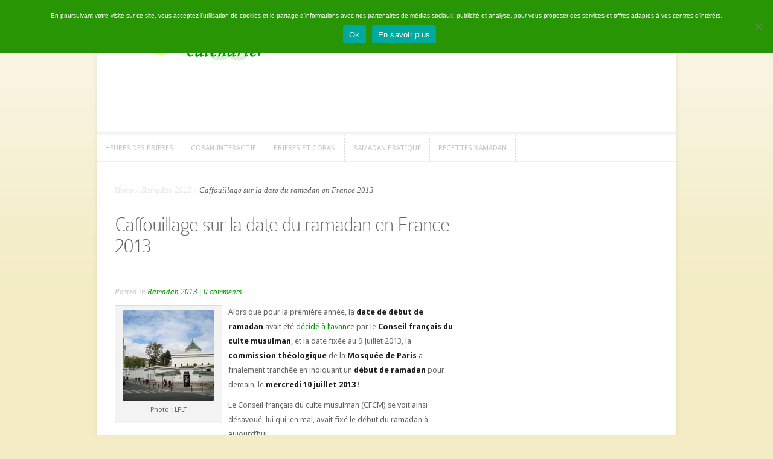

--- FILE ---
content_type: text/html; charset=UTF-8
request_url: http://www.ramadan-calendrier.com/changement-date-ramadan-france-2013.html
body_size: 14221
content:
<!DOCTYPE html>
<!--[if IE 6]>
<html id="ie6" lang="fr-FR">
<![endif]-->
<!--[if IE 7]>
<html id="ie7" lang="fr-FR">
<![endif]-->
<!--[if IE 8]>
<html id="ie8" lang="fr-FR">
<![endif]-->
<!--[if !(IE 6) | !(IE 7) | !(IE 8)  ]><!-->
<html lang="fr-FR">
<!--<![endif]-->
<head>
	<meta charset="UTF-8" />
	<meta http-equiv="Content-Type" content="text/html; charset=UTF-8" />
	<title>&#9790 Caffouillage sur la date du ramadan en France 2013 | Calendrier Ramadan</title>
			
	<link href='https://fonts.googleapis.com/css?family=Droid+Sans:regular,bold' rel='stylesheet' type='text/css' /><meta http-equiv="X-UA-Compatible" content="IE=edge">
	<link rel="stylesheet" href="http://www.ramadan-calendrier.com/wp-content/themes/ramadan-calendrier/style.css" type="text/css" media="screen" />
	<link rel="pingback" href="http://www.ramadan-calendrier.com/xmlrpc.php" />

	<!--[if lt IE 7]>
		<link rel="stylesheet" type="text/css" href="http://www.ramadan-calendrier.com/wp-content/themes/Trim/css/ie6style.css" />
		<script type="text/javascript" src="http://www.ramadan-calendrier.com/wp-content/themes/Trim/js/DD_belatedPNG_0.0.8a-min.js"></script>
		<script type="text/javascript">DD_belatedPNG.fix('img#logo, span.overlay, a.zoom-icon, a.more-icon, #menu, #menu-right, #menu-content, ul#top-menu ul, #menu-bar, .footer-widget ul li, span.post-overlay, #content-area, .avatar-overlay, .comment-arrow, .testimonials-item-bottom, #quote, #bottom-shadow, #quote .container');</script>
	<![endif]-->
	<!--[if IE 7]>
		<link rel="stylesheet" type="text/css" href="http://www.ramadan-calendrier.com/wp-content/themes/Trim/css/ie7style.css" />
	<![endif]-->
	<!--[if IE 8]>
		<link rel="stylesheet" type="text/css" href="http://www.ramadan-calendrier.com/wp-content/themes/Trim/css/ie8style.css" />
	<![endif]-->
	<!--[if lt IE 9]>
		<script src="http://www.ramadan-calendrier.com/wp-content/themes/Trim/js/html5.js" type="text/javascript"></script>
	<![endif]-->

	<script type="text/javascript">
		document.documentElement.className = 'js';
	</script>

	<script>var et_site_url='http://www.ramadan-calendrier.com';var et_post_id='304';function et_core_page_resource_fallback(a,b){"undefined"===typeof b&&(b=a.sheet.cssRules&&0===a.sheet.cssRules.length);b&&(a.onerror=null,a.onload=null,a.href?a.href=et_site_url+"/?et_core_page_resource="+a.id+et_post_id:a.src&&(a.src=et_site_url+"/?et_core_page_resource="+a.id+et_post_id))}
</script><title>Caffouillage sur la date du ramadan en France 2013 | Calendrier Ramadan</title>
<meta name='robots' content='max-image-preview:large' />
<link rel='dns-prefetch' href='//www.ramadan-calendrier.com' />
<link rel='dns-prefetch' href='//s.w.org' />
<link rel='dns-prefetch' href='//cdn.openshareweb.com' />
<link rel='dns-prefetch' href='//cdn.shareaholic.net' />
<link rel='dns-prefetch' href='//www.shareaholic.net' />
<link rel='dns-prefetch' href='//analytics.shareaholic.com' />
<link rel='dns-prefetch' href='//recs.shareaholic.com' />
<link rel='dns-prefetch' href='//partner.shareaholic.com' />
<link rel="alternate" type="application/rss+xml" title="Calendrier Ramadan &raquo; Flux" href="http://www.ramadan-calendrier.com/feed" />
<link rel="alternate" type="application/rss+xml" title="Calendrier Ramadan &raquo; Flux des commentaires" href="http://www.ramadan-calendrier.com/comments/feed" />
<link rel="alternate" type="application/rss+xml" title="Calendrier Ramadan &raquo; Caffouillage sur la date du ramadan en France 2013 Flux des commentaires" href="http://www.ramadan-calendrier.com/changement-date-ramadan-france-2013.html/feed" />
<!-- Shareaholic - https://www.shareaholic.com -->
<link rel='preload' href='//cdn.shareaholic.net/assets/pub/shareaholic.js' as='script'/>
<script data-no-minify='1' data-cfasync='false'>
_SHR_SETTINGS = {"endpoints":{"local_recs_url":"http:\/\/www.ramadan-calendrier.com\/wp-admin\/admin-ajax.php?action=shareaholic_permalink_related","ajax_url":"http:\/\/www.ramadan-calendrier.com\/wp-admin\/admin-ajax.php","share_counts_url":"http:\/\/www.ramadan-calendrier.com\/wp-admin\/admin-ajax.php?action=shareaholic_share_counts_api"},"site_id":"b305861b6cb51694db04db7f94962c5c","url_components":{"year":"2013","monthnum":"07","day":"09","hour":"14","minute":"20","second":"51","post_id":"304","postname":"changement-date-ramadan-france-2013","category":"ramadan-pratique\/ramadan-2013"}};
</script>
<script data-no-minify='1' data-cfasync='false' src='//cdn.shareaholic.net/assets/pub/shareaholic.js' data-shr-siteid='b305861b6cb51694db04db7f94962c5c' async ></script>

<!-- Shareaholic Content Tags -->
<meta name='shareaholic:site_name' content='Calendrier Ramadan' />
<meta name='shareaholic:language' content='fr-FR' />
<meta name='shareaholic:url' content='http://www.ramadan-calendrier.com/changement-date-ramadan-france-2013.html' />
<meta name='shareaholic:keywords' content='tag:ccfm, tag:mosquée, tag:ramadan 2013, cat:ramadan 2013, type:post' />
<meta name='shareaholic:article_published_time' content='2013-07-09T14:20:51+02:00' />
<meta name='shareaholic:article_modified_time' content='2013-07-09T17:04:40+02:00' />
<meta name='shareaholic:shareable_page' content='true' />
<meta name='shareaholic:article_author_name' content='Karim Moubarak' />
<meta name='shareaholic:site_id' content='b305861b6cb51694db04db7f94962c5c' />
<meta name='shareaholic:wp_version' content='9.7.13' />
<meta name='shareaholic:image' content='http://www.ramadan-calendrier.com/wp-content/uploads/2013/07/Grande_Mosquee_de_Paris-300x225.jpg' />
<!-- Shareaholic Content Tags End -->

<!-- Shareaholic Open Graph Tags -->
<meta property='og:image' content='http://www.ramadan-calendrier.com/wp-content/uploads/2013/07/Grande_Mosquee_de_Paris-1024x768.jpg' />
<!-- Shareaholic Open Graph Tags End -->
<script type="text/javascript">
window._wpemojiSettings = {"baseUrl":"https:\/\/s.w.org\/images\/core\/emoji\/13.1.0\/72x72\/","ext":".png","svgUrl":"https:\/\/s.w.org\/images\/core\/emoji\/13.1.0\/svg\/","svgExt":".svg","source":{"concatemoji":"http:\/\/www.ramadan-calendrier.com\/wp-includes\/js\/wp-emoji-release.min.js?ver=5.9.12"}};
/*! This file is auto-generated */
!function(e,a,t){var n,r,o,i=a.createElement("canvas"),p=i.getContext&&i.getContext("2d");function s(e,t){var a=String.fromCharCode;p.clearRect(0,0,i.width,i.height),p.fillText(a.apply(this,e),0,0);e=i.toDataURL();return p.clearRect(0,0,i.width,i.height),p.fillText(a.apply(this,t),0,0),e===i.toDataURL()}function c(e){var t=a.createElement("script");t.src=e,t.defer=t.type="text/javascript",a.getElementsByTagName("head")[0].appendChild(t)}for(o=Array("flag","emoji"),t.supports={everything:!0,everythingExceptFlag:!0},r=0;r<o.length;r++)t.supports[o[r]]=function(e){if(!p||!p.fillText)return!1;switch(p.textBaseline="top",p.font="600 32px Arial",e){case"flag":return s([127987,65039,8205,9895,65039],[127987,65039,8203,9895,65039])?!1:!s([55356,56826,55356,56819],[55356,56826,8203,55356,56819])&&!s([55356,57332,56128,56423,56128,56418,56128,56421,56128,56430,56128,56423,56128,56447],[55356,57332,8203,56128,56423,8203,56128,56418,8203,56128,56421,8203,56128,56430,8203,56128,56423,8203,56128,56447]);case"emoji":return!s([10084,65039,8205,55357,56613],[10084,65039,8203,55357,56613])}return!1}(o[r]),t.supports.everything=t.supports.everything&&t.supports[o[r]],"flag"!==o[r]&&(t.supports.everythingExceptFlag=t.supports.everythingExceptFlag&&t.supports[o[r]]);t.supports.everythingExceptFlag=t.supports.everythingExceptFlag&&!t.supports.flag,t.DOMReady=!1,t.readyCallback=function(){t.DOMReady=!0},t.supports.everything||(n=function(){t.readyCallback()},a.addEventListener?(a.addEventListener("DOMContentLoaded",n,!1),e.addEventListener("load",n,!1)):(e.attachEvent("onload",n),a.attachEvent("onreadystatechange",function(){"complete"===a.readyState&&t.readyCallback()})),(n=t.source||{}).concatemoji?c(n.concatemoji):n.wpemoji&&n.twemoji&&(c(n.twemoji),c(n.wpemoji)))}(window,document,window._wpemojiSettings);
</script>
<meta content="Ramadan Calendrier v.0.1.0" name="generator"/><style type="text/css">
img.wp-smiley,
img.emoji {
	display: inline !important;
	border: none !important;
	box-shadow: none !important;
	height: 1em !important;
	width: 1em !important;
	margin: 0 0.07em !important;
	vertical-align: -0.1em !important;
	background: none !important;
	padding: 0 !important;
}
</style>
	<link rel='stylesheet' id='wp-block-library-css'  href='http://www.ramadan-calendrier.com/wp-includes/css/dist/block-library/style.min.css?ver=5.9.12' type='text/css' media='all' />
<style id='global-styles-inline-css' type='text/css'>
body{--wp--preset--color--black: #000000;--wp--preset--color--cyan-bluish-gray: #abb8c3;--wp--preset--color--white: #ffffff;--wp--preset--color--pale-pink: #f78da7;--wp--preset--color--vivid-red: #cf2e2e;--wp--preset--color--luminous-vivid-orange: #ff6900;--wp--preset--color--luminous-vivid-amber: #fcb900;--wp--preset--color--light-green-cyan: #7bdcb5;--wp--preset--color--vivid-green-cyan: #00d084;--wp--preset--color--pale-cyan-blue: #8ed1fc;--wp--preset--color--vivid-cyan-blue: #0693e3;--wp--preset--color--vivid-purple: #9b51e0;--wp--preset--gradient--vivid-cyan-blue-to-vivid-purple: linear-gradient(135deg,rgba(6,147,227,1) 0%,rgb(155,81,224) 100%);--wp--preset--gradient--light-green-cyan-to-vivid-green-cyan: linear-gradient(135deg,rgb(122,220,180) 0%,rgb(0,208,130) 100%);--wp--preset--gradient--luminous-vivid-amber-to-luminous-vivid-orange: linear-gradient(135deg,rgba(252,185,0,1) 0%,rgba(255,105,0,1) 100%);--wp--preset--gradient--luminous-vivid-orange-to-vivid-red: linear-gradient(135deg,rgba(255,105,0,1) 0%,rgb(207,46,46) 100%);--wp--preset--gradient--very-light-gray-to-cyan-bluish-gray: linear-gradient(135deg,rgb(238,238,238) 0%,rgb(169,184,195) 100%);--wp--preset--gradient--cool-to-warm-spectrum: linear-gradient(135deg,rgb(74,234,220) 0%,rgb(151,120,209) 20%,rgb(207,42,186) 40%,rgb(238,44,130) 60%,rgb(251,105,98) 80%,rgb(254,248,76) 100%);--wp--preset--gradient--blush-light-purple: linear-gradient(135deg,rgb(255,206,236) 0%,rgb(152,150,240) 100%);--wp--preset--gradient--blush-bordeaux: linear-gradient(135deg,rgb(254,205,165) 0%,rgb(254,45,45) 50%,rgb(107,0,62) 100%);--wp--preset--gradient--luminous-dusk: linear-gradient(135deg,rgb(255,203,112) 0%,rgb(199,81,192) 50%,rgb(65,88,208) 100%);--wp--preset--gradient--pale-ocean: linear-gradient(135deg,rgb(255,245,203) 0%,rgb(182,227,212) 50%,rgb(51,167,181) 100%);--wp--preset--gradient--electric-grass: linear-gradient(135deg,rgb(202,248,128) 0%,rgb(113,206,126) 100%);--wp--preset--gradient--midnight: linear-gradient(135deg,rgb(2,3,129) 0%,rgb(40,116,252) 100%);--wp--preset--duotone--dark-grayscale: url('#wp-duotone-dark-grayscale');--wp--preset--duotone--grayscale: url('#wp-duotone-grayscale');--wp--preset--duotone--purple-yellow: url('#wp-duotone-purple-yellow');--wp--preset--duotone--blue-red: url('#wp-duotone-blue-red');--wp--preset--duotone--midnight: url('#wp-duotone-midnight');--wp--preset--duotone--magenta-yellow: url('#wp-duotone-magenta-yellow');--wp--preset--duotone--purple-green: url('#wp-duotone-purple-green');--wp--preset--duotone--blue-orange: url('#wp-duotone-blue-orange');--wp--preset--font-size--small: 13px;--wp--preset--font-size--medium: 20px;--wp--preset--font-size--large: 36px;--wp--preset--font-size--x-large: 42px;}.has-black-color{color: var(--wp--preset--color--black) !important;}.has-cyan-bluish-gray-color{color: var(--wp--preset--color--cyan-bluish-gray) !important;}.has-white-color{color: var(--wp--preset--color--white) !important;}.has-pale-pink-color{color: var(--wp--preset--color--pale-pink) !important;}.has-vivid-red-color{color: var(--wp--preset--color--vivid-red) !important;}.has-luminous-vivid-orange-color{color: var(--wp--preset--color--luminous-vivid-orange) !important;}.has-luminous-vivid-amber-color{color: var(--wp--preset--color--luminous-vivid-amber) !important;}.has-light-green-cyan-color{color: var(--wp--preset--color--light-green-cyan) !important;}.has-vivid-green-cyan-color{color: var(--wp--preset--color--vivid-green-cyan) !important;}.has-pale-cyan-blue-color{color: var(--wp--preset--color--pale-cyan-blue) !important;}.has-vivid-cyan-blue-color{color: var(--wp--preset--color--vivid-cyan-blue) !important;}.has-vivid-purple-color{color: var(--wp--preset--color--vivid-purple) !important;}.has-black-background-color{background-color: var(--wp--preset--color--black) !important;}.has-cyan-bluish-gray-background-color{background-color: var(--wp--preset--color--cyan-bluish-gray) !important;}.has-white-background-color{background-color: var(--wp--preset--color--white) !important;}.has-pale-pink-background-color{background-color: var(--wp--preset--color--pale-pink) !important;}.has-vivid-red-background-color{background-color: var(--wp--preset--color--vivid-red) !important;}.has-luminous-vivid-orange-background-color{background-color: var(--wp--preset--color--luminous-vivid-orange) !important;}.has-luminous-vivid-amber-background-color{background-color: var(--wp--preset--color--luminous-vivid-amber) !important;}.has-light-green-cyan-background-color{background-color: var(--wp--preset--color--light-green-cyan) !important;}.has-vivid-green-cyan-background-color{background-color: var(--wp--preset--color--vivid-green-cyan) !important;}.has-pale-cyan-blue-background-color{background-color: var(--wp--preset--color--pale-cyan-blue) !important;}.has-vivid-cyan-blue-background-color{background-color: var(--wp--preset--color--vivid-cyan-blue) !important;}.has-vivid-purple-background-color{background-color: var(--wp--preset--color--vivid-purple) !important;}.has-black-border-color{border-color: var(--wp--preset--color--black) !important;}.has-cyan-bluish-gray-border-color{border-color: var(--wp--preset--color--cyan-bluish-gray) !important;}.has-white-border-color{border-color: var(--wp--preset--color--white) !important;}.has-pale-pink-border-color{border-color: var(--wp--preset--color--pale-pink) !important;}.has-vivid-red-border-color{border-color: var(--wp--preset--color--vivid-red) !important;}.has-luminous-vivid-orange-border-color{border-color: var(--wp--preset--color--luminous-vivid-orange) !important;}.has-luminous-vivid-amber-border-color{border-color: var(--wp--preset--color--luminous-vivid-amber) !important;}.has-light-green-cyan-border-color{border-color: var(--wp--preset--color--light-green-cyan) !important;}.has-vivid-green-cyan-border-color{border-color: var(--wp--preset--color--vivid-green-cyan) !important;}.has-pale-cyan-blue-border-color{border-color: var(--wp--preset--color--pale-cyan-blue) !important;}.has-vivid-cyan-blue-border-color{border-color: var(--wp--preset--color--vivid-cyan-blue) !important;}.has-vivid-purple-border-color{border-color: var(--wp--preset--color--vivid-purple) !important;}.has-vivid-cyan-blue-to-vivid-purple-gradient-background{background: var(--wp--preset--gradient--vivid-cyan-blue-to-vivid-purple) !important;}.has-light-green-cyan-to-vivid-green-cyan-gradient-background{background: var(--wp--preset--gradient--light-green-cyan-to-vivid-green-cyan) !important;}.has-luminous-vivid-amber-to-luminous-vivid-orange-gradient-background{background: var(--wp--preset--gradient--luminous-vivid-amber-to-luminous-vivid-orange) !important;}.has-luminous-vivid-orange-to-vivid-red-gradient-background{background: var(--wp--preset--gradient--luminous-vivid-orange-to-vivid-red) !important;}.has-very-light-gray-to-cyan-bluish-gray-gradient-background{background: var(--wp--preset--gradient--very-light-gray-to-cyan-bluish-gray) !important;}.has-cool-to-warm-spectrum-gradient-background{background: var(--wp--preset--gradient--cool-to-warm-spectrum) !important;}.has-blush-light-purple-gradient-background{background: var(--wp--preset--gradient--blush-light-purple) !important;}.has-blush-bordeaux-gradient-background{background: var(--wp--preset--gradient--blush-bordeaux) !important;}.has-luminous-dusk-gradient-background{background: var(--wp--preset--gradient--luminous-dusk) !important;}.has-pale-ocean-gradient-background{background: var(--wp--preset--gradient--pale-ocean) !important;}.has-electric-grass-gradient-background{background: var(--wp--preset--gradient--electric-grass) !important;}.has-midnight-gradient-background{background: var(--wp--preset--gradient--midnight) !important;}.has-small-font-size{font-size: var(--wp--preset--font-size--small) !important;}.has-medium-font-size{font-size: var(--wp--preset--font-size--medium) !important;}.has-large-font-size{font-size: var(--wp--preset--font-size--large) !important;}.has-x-large-font-size{font-size: var(--wp--preset--font-size--x-large) !important;}
</style>
<link rel='stylesheet' id='cookie-notice-front-css'  href='http://www.ramadan-calendrier.com/wp-content/plugins/cookie-notice/css/front.min.css?ver=2.5.7' type='text/css' media='all' />
<link rel='stylesheet' id='msdropdownddcss-css'  href='http://www.ramadan-calendrier.com/wp-content/plugins/quran-text-multilanguage/css/msdropdown/dd.css?ver=5.9.12' type='text/css' media='all' />
<link rel='stylesheet' id='ramacss-css'  href='http://www.ramadan-calendrier.com/wp-content/themes/Trim/style.css?ver=1' type='text/css' media='all' />
<link rel='stylesheet' id='wp-pagenavi-css'  href='http://www.ramadan-calendrier.com/wp-content/plugins/wp-pagenavi/pagenavi-css.css?ver=2.70' type='text/css' media='all' />
<link rel='stylesheet' id='et-shortcodes-css-css'  href='http://www.ramadan-calendrier.com/wp-content/themes/Trim/epanel/shortcodes/css/shortcodes-legacy.css?ver=2.3.13' type='text/css' media='all' />
<link rel='stylesheet' id='et-shortcodes-responsive-css-css'  href='http://www.ramadan-calendrier.com/wp-content/themes/Trim/epanel/shortcodes/css/shortcodes_responsive.css?ver=2.3.13' type='text/css' media='all' />
<link rel='stylesheet' id='magnific_popup-css'  href='http://www.ramadan-calendrier.com/wp-content/themes/Trim/includes/page_templates/js/magnific_popup/magnific_popup.css?ver=1.3.4' type='text/css' media='screen' />
<link rel='stylesheet' id='et_page_templates-css'  href='http://www.ramadan-calendrier.com/wp-content/themes/Trim/includes/page_templates/page_templates.css?ver=1.8' type='text/css' media='screen' />
<script type='text/javascript' src='http://www.ramadan-calendrier.com/wp-content/plugins/quran-text-multilanguage/admin/js/jscolor/jscolor.js?ver=5.9.12' id='quran_admin_colors-js'></script>
<script type='text/javascript' src='http://www.ramadan-calendrier.com/wp-includes/js/jquery/jquery.min.js?ver=3.6.0' id='jquery-core-js'></script>
<script type='text/javascript' src='http://www.ramadan-calendrier.com/wp-includes/js/jquery/jquery-migrate.min.js?ver=3.3.2' id='jquery-migrate-js'></script>
<script type='text/javascript' src='http://www.ramadan-calendrier.com/wp-content/plugins/quran-text-multilanguage/js/soundmanager.js?ver=1.0' id='quran_soundmanager-js'></script>
<script type='text/javascript' src='http://www.ramadan-calendrier.com/wp-content/plugins/quran-text-multilanguage/js/player.js?ver=5.9.12' id='sm2player-js'></script>
<link rel="https://api.w.org/" href="http://www.ramadan-calendrier.com/wp-json/" /><link rel="alternate" type="application/json" href="http://www.ramadan-calendrier.com/wp-json/wp/v2/posts/304" /><link rel="EditURI" type="application/rsd+xml" title="RSD" href="http://www.ramadan-calendrier.com/xmlrpc.php?rsd" />
<link rel="wlwmanifest" type="application/wlwmanifest+xml" href="http://www.ramadan-calendrier.com/wp-includes/wlwmanifest.xml" /> 
<meta name="generator" content="WordPress 5.9.12" />
<link rel="canonical" href="http://www.ramadan-calendrier.com/changement-date-ramadan-france-2013.html" />
<link rel='shortlink' href='http://www.ramadan-calendrier.com/?p=304' />
<link rel="alternate" type="application/json+oembed" href="http://www.ramadan-calendrier.com/wp-json/oembed/1.0/embed?url=http%3A%2F%2Fwww.ramadan-calendrier.com%2Fchangement-date-ramadan-france-2013.html" />
<link rel="alternate" type="text/xml+oembed" href="http://www.ramadan-calendrier.com/wp-json/oembed/1.0/embed?url=http%3A%2F%2Fwww.ramadan-calendrier.com%2Fchangement-date-ramadan-france-2013.html&#038;format=xml" />
<meta name="viewport" content="width=device-width, initial-scale=1.0, maximum-scale=1.0, user-scalable=0" /><link id='droid_sans' href='https://fonts.googleapis.com/css?family=Droid+Sans' rel='stylesheet' type='text/css' /><style type='text/css'>body { font-family: 'Droid Sans', Arial, sans-serif !important;  }</style><style type='text/css'>body {  }</style><link rel="preload" href="http://www.ramadan-calendrier.com/wp-content/themes/Trim/core/admin/fonts/modules.ttf" as="font" crossorigin="anonymous"><style type="text/css">.recentcomments a{display:inline !important;padding:0 !important;margin:0 !important;}</style><script async src="https://pagead2.googlesyndication.com/pagead/js/adsbygoogle.js?client=ca-pub-7884824540498131" crossorigin="anonymous"></script></head>
<body class="post-template-default single single-post postid-304 single-format-standard cookies-not-set et_includes_sidebar">
	<div id="container">
		<div id="wrapper">
			<header id="main-header" class="clearfix">
				<div id="top-area">
										<a href="http://www.ramadan-calendrier.com/">
						<img src="http://www.ramadan-calendrier.com/wp-content/themes/ramadan-calendrier/images/logo.png" alt="Calendrier Ramadan" id="logo"/>
					</a>
					<div id="search-form">
						<form method="get" id="searchform" action="http://www.ramadan-calendrier.com//">
							<input type="text" value="Search..." name="s" id="searchinput" />
							<input type="image" alt="Submit" src="http://www.ramadan-calendrier.com/wp-content/themes/Trim/images/search_btn.png" id="searchsubmit" />
						</form>
					</div> <!-- end #search-form -->
					<div class="pub-head">
            <script async src="//pagead2.googlesyndication.com/pagead/js/adsbygoogle.js"></script>
            <!-- Ramadan-responsive-blanc -->
            <ins class="adsbygoogle"
                 style="display:block"
                 data-ad-client="ca-pub-7884824540498131"
                 data-ad-slot="9618628601"
                 data-ad-format="horizontal"></ins>
            <script>
            (adsbygoogle = window.adsbygoogle || []).push({});
            </script>
          </div> 
				</div> <!-- end #top-area -->

				<div id="menu" class="clearfix">
					<a href="#" id="mobile_nav" class="closed">Navigation Menu</a>
					<nav id="main-menu">
						<ul id="menu-menu-responsive" class="nav"><li id="menu-item-354" class="menu-item menu-item-type-post_type menu-item-object-page menu-item-354"><a href="http://www.ramadan-calendrier.com/heures-des-prieres">Heures des prières</a></li>
<li id="menu-item-355" class="menu-item menu-item-type-custom menu-item-object-custom menu-item-355"><a href="/coran-interactif-en-francais.html">Coran Interactif</a></li>
<li id="menu-item-352" class="menu-item menu-item-type-taxonomy menu-item-object-category menu-item-352"><a href="http://www.ramadan-calendrier.com/islam/priere-coran">Prières et Coran</a></li>
<li id="menu-item-351" class="menu-item menu-item-type-taxonomy menu-item-object-category current-post-ancestor menu-item-has-children menu-item-351"><a href="http://www.ramadan-calendrier.com/islam/ramadan-pratique">Ramadan Pratique</a>
<ul class="sub-menu">
	<li id="menu-item-357" class="menu-item menu-item-type-taxonomy menu-item-object-category menu-item-357"><a href="http://www.ramadan-calendrier.com/islam/ramadan-pratique/ramadan-2010">Ramadan 2010</a></li>
	<li id="menu-item-358" class="menu-item menu-item-type-taxonomy menu-item-object-category menu-item-358"><a href="http://www.ramadan-calendrier.com/islam/ramadan-pratique/ramadan-2011">Ramadan 2011</a></li>
	<li id="menu-item-356" class="menu-item menu-item-type-taxonomy menu-item-object-category menu-item-356"><a href="http://www.ramadan-calendrier.com/islam/ramadan-pratique/ramadan-2012">Ramadan 2012</a></li>
	<li id="menu-item-359" class="menu-item menu-item-type-taxonomy menu-item-object-category current-post-ancestor current-menu-parent current-post-parent menu-item-359"><a href="http://www.ramadan-calendrier.com/islam/ramadan-pratique/ramadan-2013">Ramadan 2013</a></li>
	<li id="menu-item-360" class="menu-item menu-item-type-taxonomy menu-item-object-category menu-item-360"><a href="http://www.ramadan-calendrier.com/islam/ramadan-pratique/ramadan-2014">Ramadan 2014</a></li>
	<li id="menu-item-395" class="menu-item menu-item-type-taxonomy menu-item-object-category menu-item-395"><a href="http://www.ramadan-calendrier.com/islam/ramadan-pratique/ramadan-2015">Ramadan 2015</a></li>
</ul>
</li>
<li id="menu-item-350" class="menu-item menu-item-type-taxonomy menu-item-object-category menu-item-350"><a href="http://www.ramadan-calendrier.com/islam/recette-ramadan">Recettes Ramadan</a></li>
</ul>					</nav>

					<div id="social-icons">
            <!-- AddThis Button BEGIN -->
            <div class="addthis_toolbox addthis_default_style addthis_32x32_style">
              <a class="addthis_button_facebook"></a>
              <a class="addthis_button_twitter"></a>
              <a class="addthis_button_google_plusone_share"></a>
              <a class="addthis_button_email"></a>
              <a class="addthis_button_compact"></a>
            </div>
            <!-- AddThis Button END -->
					</div> <!-- end #social-icons -->
				</div> <!-- end #menu -->
			</header> <!-- end #main-header -->

			<div id="content">
<div id="main_content" class="clearfix">
	<div id="left_area">
		<div id="breadcrumbs">
					<a href="http://www.ramadan-calendrier.com/">Home</a> <span class="raquo">&raquo;</span>

									<a href="http://www.ramadan-calendrier.com/islam/ramadan-pratique/ramadan-2013">Ramadan 2013</a> <span class="raquo">&raquo;</span> Caffouillage sur la date du ramadan en France 2013					</div> <!-- end #breadcrumbs -->			
	<article class="entry post clearfix">
		
		<h1 class="main_title">Caffouillage sur la date du ramadan en France 2013</h1> 
				
		<div class="pub-liste">
			<script async src="//pagead2.googlesyndication.com/pagead/js/adsbygoogle.js"></script>
                <!-- ramadan-list468 -->
                <ins class="adsbygoogle"
                     style="display:inline-block;width:468px;height:15px"
                     data-ad-client="ca-pub-7884824540498131"
                     data-ad-slot="4746325000"></ins>
                <script>
                (adsbygoogle = window.adsbygoogle || []).push({});
                </script>
		</div>
    
    <!-- AddThis Button BEGIN -->
    <div class="addthis_toolbox addthis_default_style ">
      <a class="addthis_button_facebook_like" fb:like:layout="button_count"></a>
      <a class="addthis_button_tweet"></a>
      <a class="addthis_button_google_plusone" g:plusone:size="medium"></a>
      <a class="addthis_button_pinterest_pinit"></a>
    </div>
    <!-- AddThis Button END -->

		<p class="meta">Posted  in <a href="http://www.ramadan-calendrier.com/islam/ramadan-pratique/ramadan-2013" rel="category tag">Ramadan 2013</a> | <span class="comments-number"><a href="http://www.ramadan-calendrier.com/changement-date-ramadan-france-2013.html#respond">0 comments</a></span></p>
		<div class="post-content clearfix">
						
			<div class="entry_content">
				<div style='display:none;' class='shareaholic-canvas' data-app='recommendations' data-title='Caffouillage sur la date du ramadan en France 2013' data-link='http://www.ramadan-calendrier.com/changement-date-ramadan-france-2013.html' data-app-id-name='post_above_content'></div><div style='display:none;' class='shareaholic-canvas' data-app='share_buttons' data-title='Caffouillage sur la date du ramadan en France 2013' data-link='http://www.ramadan-calendrier.com/changement-date-ramadan-france-2013.html' data-app-id-name='post_above_content'></div><div id="attachment_305" style="width: 160px" class="wp-caption alignleft"><a href="http://www.ramadan-calendrier.com/wp-content/uploads/2013/07/Grande_Mosquee_de_Paris.jpg"><img aria-describedby="caption-attachment-305" class="size-thumbnail wp-image-305" alt="Grande Mosquée de Paris" src="http://www.ramadan-calendrier.com/wp-content/uploads/2013/07/Grande_Mosquee_de_Paris-150x150.jpg" width="150" height="150" srcset="http://www.ramadan-calendrier.com/wp-content/uploads/2013/07/Grande_Mosquee_de_Paris-150x150.jpg 150w, http://www.ramadan-calendrier.com/wp-content/uploads/2013/07/Grande_Mosquee_de_Paris-76x76.jpg 76w, http://www.ramadan-calendrier.com/wp-content/uploads/2013/07/Grande_Mosquee_de_Paris-184x184.jpg 184w" sizes="(max-width: 150px) 100vw, 150px" /></a><p id="caption-attachment-305" class="wp-caption-text">Photo : LPLT</p></div>
<p>Alors que pour la première année, la <strong>date de début de ramadan</strong> avait été <a title="En France : les dates de ramadan seront connues à l’avance" href="http://www.ramadan-calendrier.com/france-dates-ramadan.html">décidé à l&rsquo;avance</a> par le <strong>Conseil français du culte musulman</strong>, et la date fixée au 9 Juillet 2013, la <strong>commission théologique</strong> de la <strong>Mosquée de Paris</strong> a finalement tranchée en indiquant un <strong>début de ramadan</strong> pour demain, le <strong>mercredi 10 juillet 2013</strong> !</p>
<p>Le Conseil français du culte musulman (CFCM) se voit ainsi désavoué, lui qui, en mai, avait fixé le début du ramadan à aujourd&rsquo;hui.</p>
<p>La commission théologique  de la Mosquée de Paris explique : « la vision de la nouvelle lune s&rsquo;étant avérée impossible à établir ni en France ni dans les pays musulmans », le premier jour du jeûne est fixé à demain.</p>
<p>L&rsquo;ambiance était donc à la confusion et au questionnement hier soir dans la communauté musulmane française. Dans la grande mosquée du 5ème arrondissement on explique : « <em>Les mosquées nous ont appelé hier jusqu&rsquo;à 01h00 du matin, les imams étaient dans le désarroi</em>« .</p>
<p>Malgré toute cette confusion, et la décision de l&rsquo;Arabie Saoudite et de plusieurs pays arabes de commencer le ramadan demain, le <strong>CFCM</strong> a <strong>maintenu sa position</strong> hier soir, en réaffirmant dans un communiqué que le ramadan commencerait officiellement en France aujourd&rsquo;hui, <strong>mardi 9 juillet 2013</strong>&#8230; et pour finir, aujourd&rsquo;hui, le CFCM s&rsquo;est rangé aux recommandations de la commission théologique, en précisant que les musulmans ayant déjà commencé le jeûne suite à ce léger caffouillage, ne sont pas dans l&rsquo;erreur.</p>
<div style='display:none;' class='shareaholic-canvas' data-app='share_buttons' data-title='Caffouillage sur la date du ramadan en France 2013' data-link='http://www.ramadan-calendrier.com/changement-date-ramadan-france-2013.html' data-app-id-name='post_below_content'></div><div style='display:none;' class='shareaholic-canvas' data-app='recommendations' data-title='Caffouillage sur la date du ramadan en France 2013' data-link='http://www.ramadan-calendrier.com/changement-date-ramadan-france-2013.html' data-app-id-name='post_below_content'></div><div class='yarpp yarpp-related yarpp-related-website yarpp-template-yarpp-template-example'>
<h3 class="lire-plus">Lisez aussi ces articles :</h3>
    <div class="solcol">
              <div class="solb">  
         <a class="external" href="http://www.ramadan-calendrier.com/debut-ramadan-2013.html" rel="bookmark" title="Début ramadan 2013">
           <img src="http://www.ramadan-calendrier.com/wp-content/uploads/2012/07/lune-ramadan-170x140.jpg" alt="Début ramadan 2013" class="article-thumb" height="140" width="170">
           <span>Début ramadan 2013</span>
         </a>
       </div>
       <div class="solbe"></div>
              <div class="solb">  
         <a class="external" href="http://www.ramadan-calendrier.com/france-dates-ramadan.html" rel="bookmark" title="En France : les dates de ramadan seront connues à l&rsquo;avance">
           <img src="http://www.ramadan-calendrier.com/wp-content/uploads/2013/05/ramadan-calendrier-170x140.jpg" alt="En France : les dates de ramadan seront connues à l&rsquo;avance" class="article-thumb" height="140" width="170">
           <span>En France : les dates de ramadan seront connues à l&rsquo;avance</span>
         </a>
       </div>
       <div class="solbe"></div>
              <div class="solb">  
         <a class="external" href="http://www.ramadan-calendrier.com/debut-ramadan-2012.html" rel="bookmark" title="Début ramadan 2012">
           <img src="http://www.ramadan-calendrier.com/wp-content/uploads/2012/07/lune-ramadan-170x140.jpg" alt="Début ramadan 2012" class="article-thumb" height="140" width="170">
           <span>Début ramadan 2012</span>
         </a>
       </div>
       <div class="solbe"></div>
        </div>
</div>
											</div> <!-- end .entry_content -->
		</div> <!-- end .post-content -->
	</article> <!-- end .post -->

	
	   
				
	<div class="pub-liste">
		<script async src="//pagead2.googlesyndication.com/pagead/js/adsbygoogle.js"></script>
              <!-- ramadan-list468 -->
              <ins class="adsbygoogle"
                   style="display:inline-block;width:468px;height:15px"
                   data-ad-client="ca-pub-7884824540498131"
                   data-ad-slot="4746325000"></ins>
              <script>
              (adsbygoogle = window.adsbygoogle || []).push({});
              </script>
	</div>

	<!-- You can start editing here. -->

<section id="comment-wrap">
		   <div id="comment-section" class="nocomments">
		  			 <!-- If comments are open, but there are no comments. -->

		  	   </div>
					<div id="respond" class="comment-respond">
		<h3 id="reply-title" class="comment-reply-title"><span>Post a Reply</span> <small><a rel="nofollow" id="cancel-comment-reply-link" href="/changement-date-ramadan-france-2013.html#respond" style="display:none;">Annuler la réponse</a></small></h3><form action="http://www.ramadan-calendrier.com/wp-comments-post.php" method="post" id="commentform" class="comment-form"><p class="comment-notes"><span id="email-notes">Votre adresse e-mail ne sera pas publiée.</span> <span class="required-field-message" aria-hidden="true">Les champs obligatoires sont indiqués avec <span class="required" aria-hidden="true">*</span></span></p><p class="comment-form-comment"><label for="comment">Commentaire <span class="required" aria-hidden="true">*</span></label> <textarea id="comment" name="comment" cols="45" rows="8" maxlength="65525" required="required"></textarea></p><p class="comment-form-author"><label for="author">Nom <span class="required" aria-hidden="true">*</span></label> <input id="author" name="author" type="text" value="" size="30" maxlength="245" required="required" /></p>
<p class="comment-form-email"><label for="email">E-mail <span class="required" aria-hidden="true">*</span></label> <input id="email" name="email" type="text" value="" size="30" maxlength="100" aria-describedby="email-notes" required="required" /></p>
<p class="comment-form-url"><label for="url">Site web</label> <input id="url" name="url" type="text" value="" size="30" maxlength="200" /></p>
<p class="comment-form-cookies-consent"><input id="wp-comment-cookies-consent" name="wp-comment-cookies-consent" type="checkbox" value="yes" /> <label for="wp-comment-cookies-consent">Enregistrer mon nom, mon e-mail et mon site dans le navigateur pour mon prochain commentaire.</label></p>
<p class="form-submit"><input name="submit" type="submit" id="submit" class="submit" value="Submit Comment" /> <input type='hidden' name='comment_post_ID' value='304' id='comment_post_ID' />
<input type='hidden' name='comment_parent' id='comment_parent' value='0' />
</p></form>	</div><!-- #respond -->
		
</section>	</div> <!-- end #left_area -->

		<div id="sidebar">
    <div class="pub-side">
      <script async src="//pagead2.googlesyndication.com/pagead/js/adsbygoogle.js"></script>
      <!-- Ramadan-responsive-blanc -->
      <ins class="adsbygoogle"
           style="display:block"
           data-ad-client="ca-pub-7884824540498131"
           data-ad-slot="9618628601"
           data-ad-format="auto"></ins>
      <script>
      (adsbygoogle = window.adsbygoogle || []).push({});
      </script>
    </div>
		<div id="aboutmewidget-3" class="widget widget_aboutmewidget"><h4 class="widget_title">Définition : Ramadan</h4>		<div class="clearfix">
			<img src="http://www.ramadan-calendrier.com/wp-content/uploads/et_temp/allah-eser-19864_74x74.png" id="about-image" alt="" />
			Le <strong>ramadan</strong>, également orthographié <strong>ramadhan</strong> ou <strong>ramazan</strong> (<em>arabe : رَمَضَان ou Ramaḍān</em>) est le neuvième mois du <strong>calendrier musulman</strong>.

Le français emploie indifféremment le mot « ramadan » pour désigner le <strong>mois saint pour les musulmans</strong> et, par métonymie, le jeûne ou saoum, qui constitue l'un des cinq piliers de l'islam.		</div> <!-- end about me section -->
	</div> <!-- end .widget --><div id="adsensewidget-4" class="widget widget_adsensewidget"><h4 class="widget_title">Adsense</h4>		<div style="overflow: hidden;">
			<script async src="//pagead2.googlesyndication.com/pagead/js/adsbygoogle.js"></script>
  <!-- Ramadan-responsive-blanc -->
  <ins class="adsbygoogle"
       style="display:block"
       data-ad-client="ca-pub-7884824540498131"
       data-ad-slot="9618628601"
       data-ad-format="rectangle"></ins>
<script>
  (adsbygoogle = window.adsbygoogle || []).push({});
</script>			<div class="clearfix"></div>
		</div> <!-- end adsense -->
	</div> <!-- end .widget --><div id="tag_cloud-3" class="widget widget_tag_cloud"><h4 class="widget_title">Étiquettes</h4><div class="tagcloud"><a href="http://www.ramadan-calendrier.com/mot-coran/ablution" class="tag-cloud-link tag-link-20 tag-link-position-1" style="font-size: 10.709677419355pt;" aria-label="ablution (2 éléments)">ablution</a>
<a href="http://www.ramadan-calendrier.com/mot-coran/algerie" class="tag-cloud-link tag-link-17 tag-link-position-2" style="font-size: 10.709677419355pt;" aria-label="algérie (2 éléments)">algérie</a>
<a href="http://www.ramadan-calendrier.com/mot-coran/aumone" class="tag-cloud-link tag-link-35 tag-link-position-3" style="font-size: 8pt;" aria-label="aumône (1 élément)">aumône</a>
<a href="http://www.ramadan-calendrier.com/mot-coran/brik" class="tag-cloud-link tag-link-48 tag-link-position-4" style="font-size: 8pt;" aria-label="brik (1 élément)">brik</a>
<a href="http://www.ramadan-calendrier.com/mot-coran/ccfm" class="tag-cloud-link tag-link-53 tag-link-position-5" style="font-size: 8pt;" aria-label="ccfm (1 élément)">ccfm</a>
<a href="http://www.ramadan-calendrier.com/mot-coran/charite" class="tag-cloud-link tag-link-36 tag-link-position-6" style="font-size: 8pt;" aria-label="charité (1 élément)">charité</a>
<a href="http://www.ramadan-calendrier.com/mot-coran/conseils" class="tag-cloud-link tag-link-38 tag-link-position-7" style="font-size: 8pt;" aria-label="conseils (1 élément)">conseils</a>
<a href="http://www.ramadan-calendrier.com/mot-coran/coran" class="tag-cloud-link tag-link-15 tag-link-position-8" style="font-size: 17.032258064516pt;" aria-label="coran (7 éléments)">coran</a>
<a href="http://www.ramadan-calendrier.com/mot-coran/cuisine-algerienne" class="tag-cloud-link tag-link-18 tag-link-position-9" style="font-size: 17.784946236559pt;" aria-label="cuisine algérienne (8 éléments)">cuisine algérienne</a>
<a href="http://www.ramadan-calendrier.com/mot-coran/cuisine-arabe" class="tag-cloud-link tag-link-14 tag-link-position-10" style="font-size: 18.537634408602pt;" aria-label="cuisine arabe (9 éléments)">cuisine arabe</a>
<a href="http://www.ramadan-calendrier.com/mot-coran/cuisine-asiatique" class="tag-cloud-link tag-link-25 tag-link-position-11" style="font-size: 8pt;" aria-label="cuisine asiatique (1 élément)">cuisine asiatique</a>
<a href="http://www.ramadan-calendrier.com/mot-coran/cuisine-marocaine" class="tag-cloud-link tag-link-7 tag-link-position-12" style="font-size: 14.021505376344pt;" aria-label="cuisine marocaine (4 éléments)">cuisine marocaine</a>
<a href="http://www.ramadan-calendrier.com/mot-coran/cuisine-tunisienne" class="tag-cloud-link tag-link-27 tag-link-position-13" style="font-size: 16.279569892473pt;" aria-label="cuisine tunisienne (6 éléments)">cuisine tunisienne</a>
<a href="http://www.ramadan-calendrier.com/mot-coran/dessert" class="tag-cloud-link tag-link-39 tag-link-position-14" style="font-size: 10.709677419355pt;" aria-label="dessert (2 éléments)">dessert</a>
<a href="http://www.ramadan-calendrier.com/mot-coran/fete-musulmane" class="tag-cloud-link tag-link-41 tag-link-position-15" style="font-size: 8pt;" aria-label="fête musulmane (1 élément)">fête musulmane</a>
<a href="http://www.ramadan-calendrier.com/mot-coran/idee" class="tag-cloud-link tag-link-46 tag-link-position-16" style="font-size: 8pt;" aria-label="idée (1 élément)">idée</a>
<a href="http://www.ramadan-calendrier.com/mot-coran/indonesie" class="tag-cloud-link tag-link-26 tag-link-position-17" style="font-size: 8pt;" aria-label="indonésie (1 élément)">indonésie</a>
<a href="http://www.ramadan-calendrier.com/mot-coran/islam" class="tag-cloud-link tag-link-13 tag-link-position-18" style="font-size: 21.247311827957pt;" aria-label="islam (14 éléments)">islam</a>
<a href="http://www.ramadan-calendrier.com/mot-coran/jeune" class="tag-cloud-link tag-link-23 tag-link-position-19" style="font-size: 15.225806451613pt;" aria-label="jeûne (5 éléments)">jeûne</a>
<a href="http://www.ramadan-calendrier.com/mot-coran/kaaba" class="tag-cloud-link tag-link-32 tag-link-position-20" style="font-size: 8pt;" aria-label="kaaba (1 élément)">kaaba</a>
<a href="http://www.ramadan-calendrier.com/mot-coran/livre" class="tag-cloud-link tag-link-34 tag-link-position-21" style="font-size: 8pt;" aria-label="livre (1 élément)">livre</a>
<a href="http://www.ramadan-calendrier.com/mot-coran/mahomet" class="tag-cloud-link tag-link-43 tag-link-position-22" style="font-size: 8pt;" aria-label="mahomet (1 élément)">mahomet</a>
<a href="http://www.ramadan-calendrier.com/mot-coran/maroc" class="tag-cloud-link tag-link-8 tag-link-position-23" style="font-size: 8pt;" aria-label="maroc (1 élément)">maroc</a>
<a href="http://www.ramadan-calendrier.com/mot-coran/mecque" class="tag-cloud-link tag-link-33 tag-link-position-24" style="font-size: 8pt;" aria-label="mecque (1 élément)">mecque</a>
<a href="http://www.ramadan-calendrier.com/mot-coran/menu" class="tag-cloud-link tag-link-45 tag-link-position-25" style="font-size: 8pt;" aria-label="menu (1 élément)">menu</a>
<a href="http://www.ramadan-calendrier.com/mot-coran/mosquee" class="tag-cloud-link tag-link-54 tag-link-position-26" style="font-size: 8pt;" aria-label="mosquée (1 élément)">mosquée</a>
<a href="http://www.ramadan-calendrier.com/mot-coran/musulman" class="tag-cloud-link tag-link-12 tag-link-position-27" style="font-size: 17.032258064516pt;" aria-label="musulman (7 éléments)">musulman</a>
<a href="http://www.ramadan-calendrier.com/mot-coran/plat-principal" class="tag-cloud-link tag-link-52 tag-link-position-28" style="font-size: 8pt;" aria-label="plat principal (1 élément)">plat principal</a>
<a href="http://www.ramadan-calendrier.com/mot-coran/poivron" class="tag-cloud-link tag-link-56 tag-link-position-29" style="font-size: 8pt;" aria-label="poivron (1 élément)">poivron</a>
<a href="http://www.ramadan-calendrier.com/mot-coran/priere" class="tag-cloud-link tag-link-19 tag-link-position-30" style="font-size: 15.225806451613pt;" aria-label="prière (5 éléments)">prière</a>
<a href="http://www.ramadan-calendrier.com/mot-coran/prophete" class="tag-cloud-link tag-link-44 tag-link-position-31" style="font-size: 8pt;" aria-label="prophète (1 élément)">prophète</a>
<a href="http://www.ramadan-calendrier.com/mot-coran/patisserie-orientale" class="tag-cloud-link tag-link-21 tag-link-position-32" style="font-size: 16.279569892473pt;" aria-label="pâtisserie orientale (6 éléments)">pâtisserie orientale</a>
<a href="http://www.ramadan-calendrier.com/mot-coran/ramadan" class="tag-cloud-link tag-link-11 tag-link-position-33" style="font-size: 22pt;" aria-label="ramadan (16 éléments)">ramadan</a>
<a href="http://www.ramadan-calendrier.com/mot-coran/ramadan-2010-2" class="tag-cloud-link tag-link-10 tag-link-position-34" style="font-size: 10.709677419355pt;" aria-label="ramadan 2010 (2 éléments)">ramadan 2010</a>
<a href="http://www.ramadan-calendrier.com/mot-coran/ramadan-2011-2" class="tag-cloud-link tag-link-29 tag-link-position-35" style="font-size: 10.709677419355pt;" aria-label="ramadan 2011 (2 éléments)">ramadan 2011</a>
<a href="http://www.ramadan-calendrier.com/mot-coran/ramadan-2012-2" class="tag-cloud-link tag-link-42 tag-link-position-36" style="font-size: 10.709677419355pt;" aria-label="ramadan 2012 (2 éléments)">ramadan 2012</a>
<a href="http://www.ramadan-calendrier.com/mot-coran/ramadan-2013-2" class="tag-cloud-link tag-link-51 tag-link-position-37" style="font-size: 10.709677419355pt;" aria-label="ramadan 2013 (2 éléments)">ramadan 2013</a>
<a href="http://www.ramadan-calendrier.com/mot-coran/recette-ramadan-2" class="tag-cloud-link tag-link-9 tag-link-position-38" style="font-size: 20.795698924731pt;" aria-label="recette ramadan (13 éléments)">recette ramadan</a>
<a href="http://www.ramadan-calendrier.com/mot-coran/religion" class="tag-cloud-link tag-link-16 tag-link-position-39" style="font-size: 14.021505376344pt;" aria-label="religion (4 éléments)">religion</a>
<a href="http://www.ramadan-calendrier.com/mot-coran/repas" class="tag-cloud-link tag-link-24 tag-link-position-40" style="font-size: 10.709677419355pt;" aria-label="repas (2 éléments)">repas</a>
<a href="http://www.ramadan-calendrier.com/mot-coran/salade" class="tag-cloud-link tag-link-49 tag-link-position-41" style="font-size: 8pt;" aria-label="salade (1 élément)">salade</a>
<a href="http://www.ramadan-calendrier.com/mot-coran/sport" class="tag-cloud-link tag-link-47 tag-link-position-42" style="font-size: 8pt;" aria-label="sport (1 élément)">sport</a>
<a href="http://www.ramadan-calendrier.com/mot-coran/tomate" class="tag-cloud-link tag-link-55 tag-link-position-43" style="font-size: 8pt;" aria-label="tomate (1 élément)">tomate</a>
<a href="http://www.ramadan-calendrier.com/mot-coran/video" class="tag-cloud-link tag-link-37 tag-link-position-44" style="font-size: 8pt;" aria-label="vidéo (1 élément)">vidéo</a></div>
</div> <!-- end .widget -->
		<div id="recent-posts-3" class="widget widget_recent_entries">
		<h4 class="widget_title">Derniers articles</h4>
		<ul>
											<li>
					<a href="http://www.ramadan-calendrier.com/ramadan-2015-debut-du-jeune.html">Ramadan 2015 &#8211; début du jeûne</a>
									</li>
											<li>
					<a href="http://www.ramadan-calendrier.com/jeune-de-chaabane-jours-blancs.html">Le jeûne de Chaabane &#8211; les jours blancs</a>
									</li>
											<li>
					<a href="http://www.ramadan-calendrier.com/debut-ramadan-2014.html">Début ramadan 2014</a>
									</li>
											<li>
					<a href="http://www.ramadan-calendrier.com/recette-bouza-creme-pistache.html">Recette Bouza, crème à la pistache</a>
									</li>
					</ul>

		</div> <!-- end .widget --><div id="recent-comments-3" class="widget widget_recent_comments"><h4 class="widget_title">Derniers commentaires</h4><ul id="recentcomments"><li class="recentcomments"><span class="comment-author-link">Ashley Wille</span> dans <a href="http://www.ramadan-calendrier.com/saoum-jeune-ramadan.html/comment-page-1#comment-9810">Saoum, le jeûne de Ramadan</a></li><li class="recentcomments"><span class="comment-author-link">Hosting Deutschland</span> dans <a href="http://www.ramadan-calendrier.com/ramadan-2015-debut-du-jeune.html/comment-page-1#comment-853">Ramadan 2015 &#8211; début du jeûne</a></li><li class="recentcomments"><span class="comment-author-link">Jeremy</span> dans <a href="http://www.ramadan-calendrier.com/coran-interactif-en-francais.html/comment-page-1#comment-852">Coran interactif en français</a></li><li class="recentcomments"><span class="comment-author-link">yanis</span> dans <a href="http://www.ramadan-calendrier.com/coran-quran.html/comment-page-1#comment-781">Le Coran</a></li><li class="recentcomments"><span class="comment-author-link">AntoineVa</span> dans <a href="http://www.ramadan-calendrier.com/trouver-la-qibla.html/comment-page-1#comment-662">Trouver la Qibla &#8211; direction de la Kaaba</a></li></ul></div> <!-- end .widget --><div id="linkcat-2" class="widget widget_links"><h4 class="widget_title">Liens</h4>
	<ul class='xoxo blogroll'>
<li><a href="http://www.brocorama.com">Brocante / vide grenier</a></li>
<li><a href="http://www.recette-crepe-facile.fr">Recette de crêpe</a></li>
<li><a href="http://www.regime-okinawa.fr">Régime Okinawa</a></li>
<li><a href="http://www.calcul-imc-gratuit.fr">Trouver son poids ideal</a></li>

	</ul>
</div> <!-- end .widget -->
	</div> <!-- end #sidebar -->
</div> <!-- end #main_content -->

				<div id="footer">
					<div id="footer-widgets" class="clearfix">
											</div> <!-- end #footer-widgets -->
				</div> <!-- end #footer -->
			</div> <!-- end #content -->
		</div> <!-- end #wrapper -->

		<p id="copyright">&copy; <strong>2010 - 2016  <a href="http://www.ramadan-calendrier.com/">Ramadan-Calendrier.com</a></strong></p>
	</div> <!-- end #container -->

	<link rel='stylesheet' id='yarppRelatedCss-css'  href='http://www.ramadan-calendrier.com/wp-content/plugins/yet-another-related-posts-plugin/style/related.css?ver=5.30.11' type='text/css' media='all' />
<script type='text/javascript' id='cookie-notice-front-js-before'>
var cnArgs = {"ajaxUrl":"http:\/\/www.ramadan-calendrier.com\/wp-admin\/admin-ajax.php","nonce":"bfeea8a4a1","hideEffect":"fade","position":"top","onScroll":false,"onScrollOffset":100,"onClick":false,"cookieName":"cookie_notice_accepted","cookieTime":31536000,"cookieTimeRejected":2592000,"globalCookie":false,"redirection":false,"cache":false,"revokeCookies":false,"revokeCookiesOpt":"automatic"};
</script>
<script type='text/javascript' src='http://www.ramadan-calendrier.com/wp-content/plugins/cookie-notice/js/front.min.js?ver=2.5.7' id='cookie-notice-front-js'></script>
<script type='text/javascript' id='loadquran-js-extra'>
/* <![CDATA[ */
var ajaxurl = "http:\/\/www.ramadan-calendrier.com\/wp-admin\/admin-ajax.php";
/* ]]> */
</script>
<script type='text/javascript' src='http://www.ramadan-calendrier.com/wp-content/plugins/quran-text-multilanguage//js/load_sura.js?ver=1.0' id='loadquran-js'></script>
<script type='text/javascript' src='http://www.ramadan-calendrier.com/wp-content/plugins/quran-text-multilanguage/js/jquery.dd.js?ver=1.0' id='msdropdownddjs-js'></script>
<script type='text/javascript' src='http://www.ramadan-calendrier.com/wp-content/themes/Trim/js/superfish.js?ver=1.0' id='superfish-js'></script>
<script type='text/javascript' src='http://www.ramadan-calendrier.com/wp-content/themes/Trim/js/jquery.easing.1.3.js?ver=1.0' id='easing-js'></script>
<script type='text/javascript' src='http://www.ramadan-calendrier.com/wp-content/themes/Trim/js/jquery.flexslider-min.js?ver=1.0' id='flexslider-js'></script>
<script type='text/javascript' src='http://www.ramadan-calendrier.com/wp-content/themes/Trim/js/custom.js?ver=1.0' id='custom_script-js'></script>
<script type='text/javascript' src='http://www.ramadan-calendrier.com/wp-includes/js/comment-reply.min.js?ver=5.9.12' id='comment-reply-js'></script>
<script type='text/javascript' src='http://www.ramadan-calendrier.com/wp-content/themes/Trim/core/admin/js/common.js?ver=4.7.4' id='et-core-common-js'></script>
<script type='text/javascript' src='http://www.ramadan-calendrier.com/wp-content/themes/Trim/includes/page_templates/js/magnific_popup/jquery.magnific-popup.js?ver=1.3.4' id='magnific_popup-js'></script>
<script type='text/javascript' id='et-ptemplates-frontend-js-extra'>
/* <![CDATA[ */
var et_ptemplates_strings = {"captcha":"Captcha","fill":"Fill","field":"field","invalid":"Invalid email"};
/* ]]> */
</script>
<script type='text/javascript' src='http://www.ramadan-calendrier.com/wp-content/themes/Trim/includes/page_templates/js/et-ptemplates-frontend.js?ver=1.1' id='et-ptemplates-frontend-js'></script>

		<!-- Cookie Notice plugin v2.5.7 by Hu-manity.co https://hu-manity.co/ -->
		<div id="cookie-notice" role="dialog" class="cookie-notice-hidden cookie-revoke-hidden cn-position-top" aria-label="Cookie Notice" style="background-color: rgba(40,150,4,1);"><div class="cookie-notice-container" style="color: #fff"><span id="cn-notice-text" class="cn-text-container"><span style="font-size:0.8em">En poursuivant votre visite sur ce site, vous acceptez l'utilisation de cookies et le partage d'informations avec nos partenaires de médias sociaux, publicité et analyse, pour vous proposer des services et offres adaptés à vos centres d'intérêts.</span></span><span id="cn-notice-buttons" class="cn-buttons-container"><button id="cn-accept-cookie" data-cookie-set="accept" class="cn-set-cookie cn-button" aria-label="Ok" style="background-color: #00a99d">Ok</button><button data-link-url="http://www.ramadan-calendrier.com/informations-cookies-choice" data-link-target="_blank" id="cn-more-info" class="cn-more-info cn-button" aria-label="En savoir plus" style="background-color: #00a99d">En savoir plus</button></span><span id="cn-close-notice" data-cookie-set="accept" class="cn-close-icon" title="Non"></span></div>
			
		</div>
		<!-- / Cookie Notice plugin -->  
  
  
<!-- analytics -->
<script>
  (function(i,s,o,g,r,a,m){i['GoogleAnalyticsObject']=r;i[r]=i[r]||function(){
  (i[r].q=i[r].q||[]).push(arguments)},i[r].l=1*new Date();a=s.createElement(o),
  m=s.getElementsByTagName(o)[0];a.async=1;a.src=g;m.parentNode.insertBefore(a,m)
  })(window,document,'script','//www.google-analytics.com/analytics.js','ga');

  ga('create', 'UA-44748702-9', 'ramadan-calendrier.com');
  ga('send', 'pageview');
</script>
<!-- addthis -->
<script type="text/javascript" src="http://s7.addthis.com/js/250/addthis_widget.js#username=brocorama"></script>
<script type="text/javascript">
var addthis_config = {
	ui_language: "fr"
}

var addthis_config = {
    data_track_clickback: true
}
</script>

</body>
</html>

--- FILE ---
content_type: text/html; charset=utf-8
request_url: https://www.google.com/recaptcha/api2/aframe
body_size: 268
content:
<!DOCTYPE HTML><html><head><meta http-equiv="content-type" content="text/html; charset=UTF-8"></head><body><script nonce="LFxTIs0UaHBR7jMBmqbB6g">/** Anti-fraud and anti-abuse applications only. See google.com/recaptcha */ try{var clients={'sodar':'https://pagead2.googlesyndication.com/pagead/sodar?'};window.addEventListener("message",function(a){try{if(a.source===window.parent){var b=JSON.parse(a.data);var c=clients[b['id']];if(c){var d=document.createElement('img');d.src=c+b['params']+'&rc='+(localStorage.getItem("rc::a")?sessionStorage.getItem("rc::b"):"");window.document.body.appendChild(d);sessionStorage.setItem("rc::e",parseInt(sessionStorage.getItem("rc::e")||0)+1);localStorage.setItem("rc::h",'1769597822628');}}}catch(b){}});window.parent.postMessage("_grecaptcha_ready", "*");}catch(b){}</script></body></html>

--- FILE ---
content_type: text/css
request_url: http://www.ramadan-calendrier.com/wp-content/themes/ramadan-calendrier/style.css
body_size: 3987
content:
/*
Theme Name:     Ramadan Calendrier
Theme URI:      http://www.ramadan-calendrier.com/
Description:    Theme enfant pour le theme Trim
Author:         Vincent Moinard
Author URI:     http://www.vehem.fr/
Template:       Trim                             
Version:        0.1.0
*/ 

html body {background: #F3ECC4 url(images/bg.jpg) left top repeat-x;}

/* couleur bleue 549eb9 � remplacer par vert 009900 */
#container a, 
#container #reply-title a {color: #009900;}
#container ul.nav > li.current-menu-item:after, 
#container .post_meta:after, 
#container #mobile_nav:after, 
#container #featured-controllers li.active-slide:after, 
#container .et_animated_bar:before {border-color: #009900 transparent;}
#container #menu ul.nav ul, 
#container ul#mobile_menu,
#container #mobile_nav.opened,
#container span.menu_slide,
#container .post_meta,
#container span.post-meta, 
#container #comment-wrap > #respond h3#reply-title:before {background: #009900;}
#container .wp-pagenavi span.current, 
#container .wp-pagenavi span.extend, 
#container .wp-pagenavi a:active, 
#container .wp-pagenavi a:hover {background-color: #009900 !important;}

#container .post_meta {border-top: 1px solid #009000;}
#container ul.nav > li.current-menu-item:before, 
#container #menu .nav li.et_hover:before, 
#container #mobile_nav:before,  
#container #featured-controllers li.active-slide:before, 
#container .et_animated_bar {border-top: 1px solid #009000; background: #6bad4b;}
#container #menu .nav ul a:hover, 
#container ul#mobile_menu a:hover {background: #6bad4b;}           

#container #menu .nav + a, 
#container ul#mobile_menu + a {color: #333;}

/* calages */
#container #top-area {padding: 20px 30px 109px 30px;}

#container #main_content {padding: 35px 30px;}
#container #left_area {margin-right: 40px;width: 560px;}
#container #sidebar {width: 300px;}                        
#container #home-sections::before,
#container #main_content::before {border: none;}
#container .entry {padding: 0 0 35px 0px;}

#container span.post-meta {position: static;}

#container .service {margin: 0 10px; width: 300px;}
#container .service p,
#container .service h3 {padding-left: 0;}
                                              
#container #menu #main-menu {width: 720px;}
#container #social-icons {padding-top: 5px;}  

#content #featured-controllers li {width: 100%; border: none; }
#container blockquote {overflow: auto; padding: 10px 20px; margin: 20px 10px; background: #f5f5f5 url(images/blockquote.png) bottom right no-repeat; border: 1px solid #e0e0e0;}
.pub-home {margin-top: 20px;}
.pub-side {margin-bottom: 20px;}
.pub-head {margin-top: 10px; margin-bottom: -10px;}
.pub-liste {clear: both; width: 468px; margin: 10px 0;}
#container .widget_adsensewidget {max-height: 330px;}
#container .widget_adsensewidget h4 {display: none;}

/* Yaarp */
.solb,.solbe{text-align:center}
.solcol{margin:0.5em 0 1em;padding-top:0.2em;width:580px}
.solb{display:table-cell;margin:0 4px 0 4px;padding:6px;width:170px;background:#f5f5f5;border:1px solid #e0e0e0}
.solbe{display:table-cell;margin:0 4px 0 4px;padding:6px;width:6px;background:transparent}
.solb:hover{background:#e0e0e0}
.solb a{text-decoration:none}
.solb a span:hover{text-decoration:underline}

@media only screen and ( min-width: 768px ) and ( max-width: 960px ) {
#container .service {margin: 0 20px;width: 197px;}
#container #menu #main-menu { width: 646px; }
#container #left_area {width: 405px; margin-right: 30px;}
#container #sidebar {width: 250px;}

}
@media only screen and ( max-width: 767px ) {
#container .service {margin: 0 39px !important;width: auto;}
#container #featured-controllers {display: block; float: none; width: 300px;}
#container #left_area {width: 360px; margin-right: 0px;}  
#container #sidebar {display: block !important; float: none; width: 300px;}
}
@media only screen and ( max-width: 479px ) {
#container #quote {display: block;}           
#container #left_area {width: 100%; float: none; margin-right: 0px;}
}